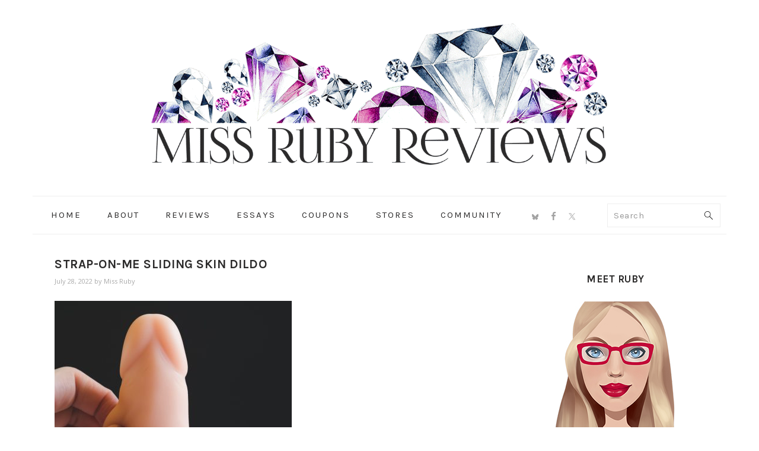

--- FILE ---
content_type: text/html; charset=UTF-8
request_url: https://missrubyreviews.com/review-strap-on-me-sliding-skin-dildo/strap-on-me-sliding-skin-dildo-review-by-miss-ruby-reviews-25/
body_size: 14404
content:
<!DOCTYPE html>
<html lang="en-US">
<head ><style>img.lazy{min-height:1px}</style><link href="https://missrubyreviews.com/wp-content/plugins/w3-total-cache/pub/js/lazyload.min.js" as="script">
<meta charset="UTF-8" />
<meta name="viewport" content="width=device-width, initial-scale=1" />
<meta name='robots' content='index, follow, max-image-preview:large, max-snippet:-1, max-video-preview:-1' />

	<!-- This site is optimized with the Yoast SEO plugin v26.6 - https://yoast.com/wordpress/plugins/seo/ -->
	<title>Strap-On-Me Sliding Skin Dildo - Miss Ruby Reviews</title>
	<link rel="canonical" href="https://missrubyreviews.com/review-strap-on-me-sliding-skin-dildo/strap-on-me-sliding-skin-dildo-review-by-miss-ruby-reviews-25/" />
	<meta property="og:locale" content="en_US" />
	<meta property="og:type" content="article" />
	<meta property="og:title" content="Strap-On-Me Sliding Skin Dildo - Miss Ruby Reviews" />
	<meta property="og:description" content="Strap-On-Me Sliding Skin Dildo" />
	<meta property="og:url" content="https://missrubyreviews.com/review-strap-on-me-sliding-skin-dildo/strap-on-me-sliding-skin-dildo-review-by-miss-ruby-reviews-25/" />
	<meta property="og:site_name" content="Miss Ruby Reviews" />
	<meta property="article:publisher" content="https://www.facebook.com/profile.php?id=100065601878665" />
	<meta property="article:modified_time" content="2022-07-28T18:16:09+00:00" />
	<meta property="og:image" content="https://missrubyreviews.com/review-strap-on-me-sliding-skin-dildo/strap-on-me-sliding-skin-dildo-review-by-miss-ruby-reviews-25" />
	<meta property="og:image:width" content="750" />
	<meta property="og:image:height" content="563" />
	<meta property="og:image:type" content="image/jpeg" />
	<meta name="twitter:card" content="summary_large_image" />
	<meta name="twitter:site" content="@missrubyreviews" />
	<script type="application/ld+json" class="yoast-schema-graph">{"@context":"https://schema.org","@graph":[{"@type":"WebPage","@id":"https://missrubyreviews.com/review-strap-on-me-sliding-skin-dildo/strap-on-me-sliding-skin-dildo-review-by-miss-ruby-reviews-25/","url":"https://missrubyreviews.com/review-strap-on-me-sliding-skin-dildo/strap-on-me-sliding-skin-dildo-review-by-miss-ruby-reviews-25/","name":"Strap-On-Me Sliding Skin Dildo - Miss Ruby Reviews","isPartOf":{"@id":"https://missrubyreviews.com/#website"},"primaryImageOfPage":{"@id":"https://missrubyreviews.com/review-strap-on-me-sliding-skin-dildo/strap-on-me-sliding-skin-dildo-review-by-miss-ruby-reviews-25/#primaryimage"},"image":{"@id":"https://missrubyreviews.com/review-strap-on-me-sliding-skin-dildo/strap-on-me-sliding-skin-dildo-review-by-miss-ruby-reviews-25/#primaryimage"},"thumbnailUrl":"https://missrubyreviews.com/wp-content/uploads/2022/07/Strap-On-Me-Sliding-Skin-Dildo-review-by-Miss-Ruby-Reviews-25.jpg","datePublished":"2022-07-28T18:14:23+00:00","dateModified":"2022-07-28T18:16:09+00:00","breadcrumb":{"@id":"https://missrubyreviews.com/review-strap-on-me-sliding-skin-dildo/strap-on-me-sliding-skin-dildo-review-by-miss-ruby-reviews-25/#breadcrumb"},"inLanguage":"en-US","potentialAction":[{"@type":"ReadAction","target":["https://missrubyreviews.com/review-strap-on-me-sliding-skin-dildo/strap-on-me-sliding-skin-dildo-review-by-miss-ruby-reviews-25/"]}]},{"@type":"ImageObject","inLanguage":"en-US","@id":"https://missrubyreviews.com/review-strap-on-me-sliding-skin-dildo/strap-on-me-sliding-skin-dildo-review-by-miss-ruby-reviews-25/#primaryimage","url":"https://missrubyreviews.com/wp-content/uploads/2022/07/Strap-On-Me-Sliding-Skin-Dildo-review-by-Miss-Ruby-Reviews-25.jpg","contentUrl":"https://missrubyreviews.com/wp-content/uploads/2022/07/Strap-On-Me-Sliding-Skin-Dildo-review-by-Miss-Ruby-Reviews-25.jpg","width":750,"height":563,"caption":"Strap-On-Me Sliding Skin Dildo"},{"@type":"BreadcrumbList","@id":"https://missrubyreviews.com/review-strap-on-me-sliding-skin-dildo/strap-on-me-sliding-skin-dildo-review-by-miss-ruby-reviews-25/#breadcrumb","itemListElement":[{"@type":"ListItem","position":1,"name":"Home","item":"https://missrubyreviews.com/"},{"@type":"ListItem","position":2,"name":"Review: Strap-On-Me Sliding Skin Dildo","item":"https://missrubyreviews.com/review-strap-on-me-sliding-skin-dildo/"},{"@type":"ListItem","position":3,"name":"Strap-On-Me Sliding Skin Dildo"}]},{"@type":"WebSite","@id":"https://missrubyreviews.com/#website","url":"https://missrubyreviews.com/","name":"Miss Ruby Reviews","description":"Finding Gems","publisher":{"@id":"https://missrubyreviews.com/#/schema/person/f159b9f696d21f78d7b048a168c35c24"},"potentialAction":[{"@type":"SearchAction","target":{"@type":"EntryPoint","urlTemplate":"https://missrubyreviews.com/?s={search_term_string}"},"query-input":{"@type":"PropertyValueSpecification","valueRequired":true,"valueName":"search_term_string"}}],"inLanguage":"en-US"},{"@type":["Person","Organization"],"@id":"https://missrubyreviews.com/#/schema/person/f159b9f696d21f78d7b048a168c35c24","name":"Miss Ruby","image":{"@type":"ImageObject","inLanguage":"en-US","@id":"https://missrubyreviews.com/#/schema/person/image/","url":"https://missrubyreviews.com/wp-content/uploads/2017/11/Miss-Ruby-Reviews-Avatar-250x250-Color-3.jpg","contentUrl":"https://missrubyreviews.com/wp-content/uploads/2017/11/Miss-Ruby-Reviews-Avatar-250x250-Color-3.jpg","width":250,"height":250,"caption":"Miss Ruby"},"logo":{"@id":"https://missrubyreviews.com/#/schema/person/image/"},"description":"Hi! I'm Miss Ruby. I'm a sex toy reviewer based in Canada. I offer honest sex-positive reviews so that you're better equipped to find a toy that suits your needs and your body. I started my blog after years of wanting to share my thoughts and feelings on my sex toy purchases. Feminist, nerdy, cat-crazy, and proud of it.","sameAs":["https://missrubyreviews.com","https://www.facebook.com/profile.php?id=100065601878665","https://x.com/missrubyreviews"]}]}</script>
	<!-- / Yoast SEO plugin. -->


<link rel='dns-prefetch' href='//secure.gravatar.com' />
<link rel='dns-prefetch' href='//stats.wp.com' />
<link rel='dns-prefetch' href='//fonts.googleapis.com' />
<link rel='dns-prefetch' href='//v0.wordpress.com' />
<link rel='dns-prefetch' href='//jetpack.wordpress.com' />
<link rel='dns-prefetch' href='//s0.wp.com' />
<link rel='dns-prefetch' href='//public-api.wordpress.com' />
<link rel='dns-prefetch' href='//0.gravatar.com' />
<link rel='dns-prefetch' href='//1.gravatar.com' />
<link rel='dns-prefetch' href='//2.gravatar.com' />
<link rel='dns-prefetch' href='//widgets.wp.com' />
<link rel="alternate" type="application/rss+xml" title="Miss Ruby Reviews &raquo; Feed" href="https://missrubyreviews.com/feed/" />
<link rel="alternate" type="application/rss+xml" title="Miss Ruby Reviews &raquo; Comments Feed" href="https://missrubyreviews.com/comments/feed/" />
<link rel="alternate" type="application/rss+xml" title="Miss Ruby Reviews &raquo; Strap-On-Me Sliding Skin Dildo Comments Feed" href="https://missrubyreviews.com/review-strap-on-me-sliding-skin-dildo/strap-on-me-sliding-skin-dildo-review-by-miss-ruby-reviews-25/feed/" />
<link rel="alternate" title="oEmbed (JSON)" type="application/json+oembed" href="https://missrubyreviews.com/wp-json/oembed/1.0/embed?url=https%3A%2F%2Fmissrubyreviews.com%2Freview-strap-on-me-sliding-skin-dildo%2Fstrap-on-me-sliding-skin-dildo-review-by-miss-ruby-reviews-25%2F" />
<link rel="alternate" title="oEmbed (XML)" type="text/xml+oembed" href="https://missrubyreviews.com/wp-json/oembed/1.0/embed?url=https%3A%2F%2Fmissrubyreviews.com%2Freview-strap-on-me-sliding-skin-dildo%2Fstrap-on-me-sliding-skin-dildo-review-by-miss-ruby-reviews-25%2F&#038;format=xml" />
		<!-- This site uses the Google Analytics by MonsterInsights plugin v9.11.1 - Using Analytics tracking - https://www.monsterinsights.com/ -->
		<!-- Note: MonsterInsights is not currently configured on this site. The site owner needs to authenticate with Google Analytics in the MonsterInsights settings panel. -->
					<!-- No tracking code set -->
				<!-- / Google Analytics by MonsterInsights -->
		<style id='wp-img-auto-sizes-contain-inline-css' type='text/css'>
img:is([sizes=auto i],[sizes^="auto," i]){contain-intrinsic-size:3000px 1500px}
/*# sourceURL=wp-img-auto-sizes-contain-inline-css */
</style>
<link rel='stylesheet' id='ruby-theme-css' href='https://missrubyreviews.com/wp-content/themes/foodie-pro-ruby/style.css?ver=3.1.0' type='text/css' media='all' />
<style id='wp-emoji-styles-inline-css' type='text/css'>

	img.wp-smiley, img.emoji {
		display: inline !important;
		border: none !important;
		box-shadow: none !important;
		height: 1em !important;
		width: 1em !important;
		margin: 0 0.07em !important;
		vertical-align: -0.1em !important;
		background: none !important;
		padding: 0 !important;
	}
/*# sourceURL=wp-emoji-styles-inline-css */
</style>
<style id='wp-block-library-inline-css' type='text/css'>
:root{--wp-block-synced-color:#7a00df;--wp-block-synced-color--rgb:122,0,223;--wp-bound-block-color:var(--wp-block-synced-color);--wp-editor-canvas-background:#ddd;--wp-admin-theme-color:#007cba;--wp-admin-theme-color--rgb:0,124,186;--wp-admin-theme-color-darker-10:#006ba1;--wp-admin-theme-color-darker-10--rgb:0,107,160.5;--wp-admin-theme-color-darker-20:#005a87;--wp-admin-theme-color-darker-20--rgb:0,90,135;--wp-admin-border-width-focus:2px}@media (min-resolution:192dpi){:root{--wp-admin-border-width-focus:1.5px}}.wp-element-button{cursor:pointer}:root .has-very-light-gray-background-color{background-color:#eee}:root .has-very-dark-gray-background-color{background-color:#313131}:root .has-very-light-gray-color{color:#eee}:root .has-very-dark-gray-color{color:#313131}:root .has-vivid-green-cyan-to-vivid-cyan-blue-gradient-background{background:linear-gradient(135deg,#00d084,#0693e3)}:root .has-purple-crush-gradient-background{background:linear-gradient(135deg,#34e2e4,#4721fb 50%,#ab1dfe)}:root .has-hazy-dawn-gradient-background{background:linear-gradient(135deg,#faaca8,#dad0ec)}:root .has-subdued-olive-gradient-background{background:linear-gradient(135deg,#fafae1,#67a671)}:root .has-atomic-cream-gradient-background{background:linear-gradient(135deg,#fdd79a,#004a59)}:root .has-nightshade-gradient-background{background:linear-gradient(135deg,#330968,#31cdcf)}:root .has-midnight-gradient-background{background:linear-gradient(135deg,#020381,#2874fc)}:root{--wp--preset--font-size--normal:16px;--wp--preset--font-size--huge:42px}.has-regular-font-size{font-size:1em}.has-larger-font-size{font-size:2.625em}.has-normal-font-size{font-size:var(--wp--preset--font-size--normal)}.has-huge-font-size{font-size:var(--wp--preset--font-size--huge)}.has-text-align-center{text-align:center}.has-text-align-left{text-align:left}.has-text-align-right{text-align:right}.has-fit-text{white-space:nowrap!important}#end-resizable-editor-section{display:none}.aligncenter{clear:both}.items-justified-left{justify-content:flex-start}.items-justified-center{justify-content:center}.items-justified-right{justify-content:flex-end}.items-justified-space-between{justify-content:space-between}.screen-reader-text{border:0;clip-path:inset(50%);height:1px;margin:-1px;overflow:hidden;padding:0;position:absolute;width:1px;word-wrap:normal!important}.screen-reader-text:focus{background-color:#ddd;clip-path:none;color:#444;display:block;font-size:1em;height:auto;left:5px;line-height:normal;padding:15px 23px 14px;text-decoration:none;top:5px;width:auto;z-index:100000}html :where(.has-border-color){border-style:solid}html :where([style*=border-top-color]){border-top-style:solid}html :where([style*=border-right-color]){border-right-style:solid}html :where([style*=border-bottom-color]){border-bottom-style:solid}html :where([style*=border-left-color]){border-left-style:solid}html :where([style*=border-width]){border-style:solid}html :where([style*=border-top-width]){border-top-style:solid}html :where([style*=border-right-width]){border-right-style:solid}html :where([style*=border-bottom-width]){border-bottom-style:solid}html :where([style*=border-left-width]){border-left-style:solid}html :where(img[class*=wp-image-]){height:auto;max-width:100%}:where(figure){margin:0 0 1em}html :where(.is-position-sticky){--wp-admin--admin-bar--position-offset:var(--wp-admin--admin-bar--height,0px)}@media screen and (max-width:600px){html :where(.is-position-sticky){--wp-admin--admin-bar--position-offset:0px}}

/*# sourceURL=wp-block-library-inline-css */
</style><style id='global-styles-inline-css' type='text/css'>
:root{--wp--preset--aspect-ratio--square: 1;--wp--preset--aspect-ratio--4-3: 4/3;--wp--preset--aspect-ratio--3-4: 3/4;--wp--preset--aspect-ratio--3-2: 3/2;--wp--preset--aspect-ratio--2-3: 2/3;--wp--preset--aspect-ratio--16-9: 16/9;--wp--preset--aspect-ratio--9-16: 9/16;--wp--preset--color--black: #000000;--wp--preset--color--cyan-bluish-gray: #abb8c3;--wp--preset--color--white: #ffffff;--wp--preset--color--pale-pink: #f78da7;--wp--preset--color--vivid-red: #cf2e2e;--wp--preset--color--luminous-vivid-orange: #ff6900;--wp--preset--color--luminous-vivid-amber: #fcb900;--wp--preset--color--light-green-cyan: #7bdcb5;--wp--preset--color--vivid-green-cyan: #00d084;--wp--preset--color--pale-cyan-blue: #8ed1fc;--wp--preset--color--vivid-cyan-blue: #0693e3;--wp--preset--color--vivid-purple: #9b51e0;--wp--preset--gradient--vivid-cyan-blue-to-vivid-purple: linear-gradient(135deg,rgb(6,147,227) 0%,rgb(155,81,224) 100%);--wp--preset--gradient--light-green-cyan-to-vivid-green-cyan: linear-gradient(135deg,rgb(122,220,180) 0%,rgb(0,208,130) 100%);--wp--preset--gradient--luminous-vivid-amber-to-luminous-vivid-orange: linear-gradient(135deg,rgb(252,185,0) 0%,rgb(255,105,0) 100%);--wp--preset--gradient--luminous-vivid-orange-to-vivid-red: linear-gradient(135deg,rgb(255,105,0) 0%,rgb(207,46,46) 100%);--wp--preset--gradient--very-light-gray-to-cyan-bluish-gray: linear-gradient(135deg,rgb(238,238,238) 0%,rgb(169,184,195) 100%);--wp--preset--gradient--cool-to-warm-spectrum: linear-gradient(135deg,rgb(74,234,220) 0%,rgb(151,120,209) 20%,rgb(207,42,186) 40%,rgb(238,44,130) 60%,rgb(251,105,98) 80%,rgb(254,248,76) 100%);--wp--preset--gradient--blush-light-purple: linear-gradient(135deg,rgb(255,206,236) 0%,rgb(152,150,240) 100%);--wp--preset--gradient--blush-bordeaux: linear-gradient(135deg,rgb(254,205,165) 0%,rgb(254,45,45) 50%,rgb(107,0,62) 100%);--wp--preset--gradient--luminous-dusk: linear-gradient(135deg,rgb(255,203,112) 0%,rgb(199,81,192) 50%,rgb(65,88,208) 100%);--wp--preset--gradient--pale-ocean: linear-gradient(135deg,rgb(255,245,203) 0%,rgb(182,227,212) 50%,rgb(51,167,181) 100%);--wp--preset--gradient--electric-grass: linear-gradient(135deg,rgb(202,248,128) 0%,rgb(113,206,126) 100%);--wp--preset--gradient--midnight: linear-gradient(135deg,rgb(2,3,129) 0%,rgb(40,116,252) 100%);--wp--preset--font-size--small: 13px;--wp--preset--font-size--medium: 20px;--wp--preset--font-size--large: 36px;--wp--preset--font-size--x-large: 42px;--wp--preset--spacing--20: 0.44rem;--wp--preset--spacing--30: 0.67rem;--wp--preset--spacing--40: 1rem;--wp--preset--spacing--50: 1.5rem;--wp--preset--spacing--60: 2.25rem;--wp--preset--spacing--70: 3.38rem;--wp--preset--spacing--80: 5.06rem;--wp--preset--shadow--natural: 6px 6px 9px rgba(0, 0, 0, 0.2);--wp--preset--shadow--deep: 12px 12px 50px rgba(0, 0, 0, 0.4);--wp--preset--shadow--sharp: 6px 6px 0px rgba(0, 0, 0, 0.2);--wp--preset--shadow--outlined: 6px 6px 0px -3px rgb(255, 255, 255), 6px 6px rgb(0, 0, 0);--wp--preset--shadow--crisp: 6px 6px 0px rgb(0, 0, 0);}:where(.is-layout-flex){gap: 0.5em;}:where(.is-layout-grid){gap: 0.5em;}body .is-layout-flex{display: flex;}.is-layout-flex{flex-wrap: wrap;align-items: center;}.is-layout-flex > :is(*, div){margin: 0;}body .is-layout-grid{display: grid;}.is-layout-grid > :is(*, div){margin: 0;}:where(.wp-block-columns.is-layout-flex){gap: 2em;}:where(.wp-block-columns.is-layout-grid){gap: 2em;}:where(.wp-block-post-template.is-layout-flex){gap: 1.25em;}:where(.wp-block-post-template.is-layout-grid){gap: 1.25em;}.has-black-color{color: var(--wp--preset--color--black) !important;}.has-cyan-bluish-gray-color{color: var(--wp--preset--color--cyan-bluish-gray) !important;}.has-white-color{color: var(--wp--preset--color--white) !important;}.has-pale-pink-color{color: var(--wp--preset--color--pale-pink) !important;}.has-vivid-red-color{color: var(--wp--preset--color--vivid-red) !important;}.has-luminous-vivid-orange-color{color: var(--wp--preset--color--luminous-vivid-orange) !important;}.has-luminous-vivid-amber-color{color: var(--wp--preset--color--luminous-vivid-amber) !important;}.has-light-green-cyan-color{color: var(--wp--preset--color--light-green-cyan) !important;}.has-vivid-green-cyan-color{color: var(--wp--preset--color--vivid-green-cyan) !important;}.has-pale-cyan-blue-color{color: var(--wp--preset--color--pale-cyan-blue) !important;}.has-vivid-cyan-blue-color{color: var(--wp--preset--color--vivid-cyan-blue) !important;}.has-vivid-purple-color{color: var(--wp--preset--color--vivid-purple) !important;}.has-black-background-color{background-color: var(--wp--preset--color--black) !important;}.has-cyan-bluish-gray-background-color{background-color: var(--wp--preset--color--cyan-bluish-gray) !important;}.has-white-background-color{background-color: var(--wp--preset--color--white) !important;}.has-pale-pink-background-color{background-color: var(--wp--preset--color--pale-pink) !important;}.has-vivid-red-background-color{background-color: var(--wp--preset--color--vivid-red) !important;}.has-luminous-vivid-orange-background-color{background-color: var(--wp--preset--color--luminous-vivid-orange) !important;}.has-luminous-vivid-amber-background-color{background-color: var(--wp--preset--color--luminous-vivid-amber) !important;}.has-light-green-cyan-background-color{background-color: var(--wp--preset--color--light-green-cyan) !important;}.has-vivid-green-cyan-background-color{background-color: var(--wp--preset--color--vivid-green-cyan) !important;}.has-pale-cyan-blue-background-color{background-color: var(--wp--preset--color--pale-cyan-blue) !important;}.has-vivid-cyan-blue-background-color{background-color: var(--wp--preset--color--vivid-cyan-blue) !important;}.has-vivid-purple-background-color{background-color: var(--wp--preset--color--vivid-purple) !important;}.has-black-border-color{border-color: var(--wp--preset--color--black) !important;}.has-cyan-bluish-gray-border-color{border-color: var(--wp--preset--color--cyan-bluish-gray) !important;}.has-white-border-color{border-color: var(--wp--preset--color--white) !important;}.has-pale-pink-border-color{border-color: var(--wp--preset--color--pale-pink) !important;}.has-vivid-red-border-color{border-color: var(--wp--preset--color--vivid-red) !important;}.has-luminous-vivid-orange-border-color{border-color: var(--wp--preset--color--luminous-vivid-orange) !important;}.has-luminous-vivid-amber-border-color{border-color: var(--wp--preset--color--luminous-vivid-amber) !important;}.has-light-green-cyan-border-color{border-color: var(--wp--preset--color--light-green-cyan) !important;}.has-vivid-green-cyan-border-color{border-color: var(--wp--preset--color--vivid-green-cyan) !important;}.has-pale-cyan-blue-border-color{border-color: var(--wp--preset--color--pale-cyan-blue) !important;}.has-vivid-cyan-blue-border-color{border-color: var(--wp--preset--color--vivid-cyan-blue) !important;}.has-vivid-purple-border-color{border-color: var(--wp--preset--color--vivid-purple) !important;}.has-vivid-cyan-blue-to-vivid-purple-gradient-background{background: var(--wp--preset--gradient--vivid-cyan-blue-to-vivid-purple) !important;}.has-light-green-cyan-to-vivid-green-cyan-gradient-background{background: var(--wp--preset--gradient--light-green-cyan-to-vivid-green-cyan) !important;}.has-luminous-vivid-amber-to-luminous-vivid-orange-gradient-background{background: var(--wp--preset--gradient--luminous-vivid-amber-to-luminous-vivid-orange) !important;}.has-luminous-vivid-orange-to-vivid-red-gradient-background{background: var(--wp--preset--gradient--luminous-vivid-orange-to-vivid-red) !important;}.has-very-light-gray-to-cyan-bluish-gray-gradient-background{background: var(--wp--preset--gradient--very-light-gray-to-cyan-bluish-gray) !important;}.has-cool-to-warm-spectrum-gradient-background{background: var(--wp--preset--gradient--cool-to-warm-spectrum) !important;}.has-blush-light-purple-gradient-background{background: var(--wp--preset--gradient--blush-light-purple) !important;}.has-blush-bordeaux-gradient-background{background: var(--wp--preset--gradient--blush-bordeaux) !important;}.has-luminous-dusk-gradient-background{background: var(--wp--preset--gradient--luminous-dusk) !important;}.has-pale-ocean-gradient-background{background: var(--wp--preset--gradient--pale-ocean) !important;}.has-electric-grass-gradient-background{background: var(--wp--preset--gradient--electric-grass) !important;}.has-midnight-gradient-background{background: var(--wp--preset--gradient--midnight) !important;}.has-small-font-size{font-size: var(--wp--preset--font-size--small) !important;}.has-medium-font-size{font-size: var(--wp--preset--font-size--medium) !important;}.has-large-font-size{font-size: var(--wp--preset--font-size--large) !important;}.has-x-large-font-size{font-size: var(--wp--preset--font-size--x-large) !important;}
/*# sourceURL=global-styles-inline-css */
</style>

<style id='classic-theme-styles-inline-css' type='text/css'>
/*! This file is auto-generated */
.wp-block-button__link{color:#fff;background-color:#32373c;border-radius:9999px;box-shadow:none;text-decoration:none;padding:calc(.667em + 2px) calc(1.333em + 2px);font-size:1.125em}.wp-block-file__button{background:#32373c;color:#fff;text-decoration:none}
/*# sourceURL=/wp-includes/css/classic-themes.min.css */
</style>
<link rel='stylesheet' id='taqyeem-fontawesome-css' href='https://missrubyreviews.com/wp-content/plugins/taqyeem-buttons/assets/fontawesome.css?ver=6.9' type='text/css' media='all' />
<link rel='stylesheet' id='taqyeem-buttons-style-css' href='https://missrubyreviews.com/wp-content/plugins/taqyeem-buttons/assets/style.css?ver=6.9' type='text/css' media='all' />
<link rel='stylesheet' id='taqyeem-style-css' href='https://missrubyreviews.com/wp-content/plugins/taqyeem/style.css?ver=6.9' type='text/css' media='all' />
<link rel='stylesheet' id='Karla-css' href='https://fonts.googleapis.com/css?family=Karla%3A400%2C400italic%2C700%2C700italic&#038;subset=latin&#038;ver=6.9' type='text/css' media='all' />
<link rel='stylesheet' id='Open+Sans-css' href='https://fonts.googleapis.com/css?family=Open+Sans%3A300%2C300italic%2C400%2C400italic%2C600%2C600italic%2C700%2C700italic%2C800%2C800italic&#038;subset=latin&#038;ver=6.9' type='text/css' media='all' />
<link rel='stylesheet' id='prettyphotocss-css' href='https://missrubyreviews.com/wp-content/plugins/webrotate-360-product-viewer/prettyphoto/css/prettyphoto.css?ver=3.1.5' type='text/css' media='all' />
<link rel='stylesheet' id='wr360style-css' href='https://missrubyreviews.com/wp-content/plugins/webrotate-360-product-viewer/imagerotator/html/css/basic.css?ver=3.1.5' type='text/css' media='all' />
<link rel='stylesheet' id='google-fonts-css' href='//fonts.googleapis.com/css?family=Muli%3Aregular%2Citalic%2C300%2C300italic%7CKarla%3Aregular%2Citalic%2C700%2C700italic%26subset%3Dlatin%2C&#038;ver=3.1.0' type='text/css' media='all' />
<link rel='stylesheet' id='jetpack_likes-css' href='https://missrubyreviews.com/wp-content/plugins/jetpack/modules/likes/style.css?ver=15.4' type='text/css' media='all' />
<link rel='stylesheet' id='simple-social-icons-font-css' href='https://missrubyreviews.com/wp-content/plugins/simple-social-icons/css/style.css?ver=4.0.0' type='text/css' media='all' />
<script type="text/javascript" src="https://missrubyreviews.com/wp-includes/js/jquery/jquery.min.js?ver=3.7.1" id="jquery-core-js"></script>
<script type="text/javascript" src="https://missrubyreviews.com/wp-includes/js/jquery/jquery-migrate.min.js?ver=3.4.1" id="jquery-migrate-js"></script>
<script type="text/javascript" src="https://missrubyreviews.com/wp-content/plugins/taqyeem/js/tie.js?ver=6.9" id="taqyeem-main-js"></script>
<script type="text/javascript" src="https://missrubyreviews.com/wp-content/plugins/webrotate-360-product-viewer/prettyphoto/js/jquery.prettyPhoto.js?ver=3.1.5" id="prettyphotojs-js"></script>
<script type="text/javascript" src="https://missrubyreviews.com/wp-content/plugins/webrotate-360-product-viewer/public/webrotate360.js?ver=3.1.5" id="wr360wpscript-js"></script>
<script type="text/javascript" src="https://missrubyreviews.com/wp-content/plugins/webrotate-360-product-viewer/imagerotator/html/js/imagerotator.js?ver=3.1.5" id="wr360script-js"></script>
<link rel="https://api.w.org/" href="https://missrubyreviews.com/wp-json/" /><link rel="alternate" title="JSON" type="application/json" href="https://missrubyreviews.com/wp-json/wp/v2/media/20296" /><link rel="EditURI" type="application/rsd+xml" title="RSD" href="https://missrubyreviews.com/xmlrpc.php?rsd" />
<meta name="generator" content="WordPress 6.9" />
<link rel='shortlink' href='https://wp.me/a5yTqz-5hm' />
<script type='text/javascript'>
/* <![CDATA[ */
var taqyeem = {"ajaxurl":"https://missrubyreviews.com/wp-admin/admin-ajax.php" , "your_rating":"Your Rating:"};
/* ]]> */
</script>

<style type="text/css" media="screen">
#review-box h2.review-box-header , .user-rate-wrap  {background-color:#8da7e6 ;}
.review-stars .review-item , .review-percentage .review-item span, .review-summary  {background-color:#8da7e6 ;}
.review-percentage .review-item span span,.review-final-score {background-color:#b5c3e6 ;}
.review-summary a {
	color: #;	}

#review-box h2.review-box-header{
	font-family: 'Karla';
}


#review-box .review-item h5,	#review-box.review-percentage .review-item h5{
	font-family: 'Karla';
	color :#ffffff;
	font-size : 15px;
}


#review-box .review-short-summary, #review-box .review-short-summary p{
	font-family: 'Open Sans';
	color :#ffffff;
	font-size : 13px;
}


#review-box .review-final-score h3{
	font-family: 'Karla';
}

.review-short-summary {
 line-height: 1.1;
}

.review-final-score {
    height: 110px;
    position: absolute;
    right: 0;
    bottom: 0;
    text-align: center;   
    padding: 10px 10px;    
    border-width: 2px 0 0 2px;
    top: auto
}
</style>
	<style>img#wpstats{display:none}</style>
		<link rel="pingback" href="https://missrubyreviews.com/xmlrpc.php" />
<meta name='ir-site-verification-token' value='-396937266' />

<!-- Google tag (gtag.js) -->
<script async src="https://www.googletagmanager.com/gtag/js?id=G-R8NGYWHSQJ"></script>
<script>
  window.dataLayer = window.dataLayer || [];
  function gtag(){dataLayer.push(arguments);}
  gtag('js', new Date());

  gtag('config', 'G-R8NGYWHSQJ');
</script>
<style type="text/css">.notreal { background: url(https://missrubyreviews.com/wp-content/uploads/2017/11/cropped-MissRubyReviewsRectangularBanner85kb.png) no-repeat !important; }</style>
<link rel="icon" href="https://missrubyreviews.com/wp-content/uploads/2017/11/cropped-MissRubyReviewsFavicon-32x32.png" sizes="32x32" />
<link rel="icon" href="https://missrubyreviews.com/wp-content/uploads/2017/11/cropped-MissRubyReviewsFavicon-192x192.png" sizes="192x192" />
<link rel="apple-touch-icon" href="https://missrubyreviews.com/wp-content/uploads/2017/11/cropped-MissRubyReviewsFavicon-180x180.png" />
<meta name="msapplication-TileImage" content="https://missrubyreviews.com/wp-content/uploads/2017/11/cropped-MissRubyReviewsFavicon-270x270.png" />
</head>
<body class="attachment wp-singular attachment-template-default single single-attachment postid-20296 attachmentid-20296 attachment-jpeg wp-theme-genesis wp-child-theme-foodie-pro-ruby custom-header header-image header-full-width content-sidebar genesis-breadcrumbs-hidden genesis-footer-widgets-hidden foodie-pro"><div class="site-container"><ul class="genesis-skip-link"><li><a href="#genesis-nav-primary" class="screen-reader-shortcut"> Skip to primary navigation</a></li><li><a href="#genesis-content" class="screen-reader-shortcut"> Skip to main content</a></li><li><a href="#genesis-sidebar-primary" class="screen-reader-shortcut"> Skip to primary sidebar</a></li></ul><header class="site-header"><div class="wrap"><div class="title-area"><p class="site-title"><a href="https://missrubyreviews.com/">Miss Ruby Reviews</a></p><p class="site-description">Finding Gems</p></div></div></header><nav class="nav-primary" aria-label="Main" id="genesis-nav-primary"><div class="wrap"><ul id="menu-main" class="menu genesis-nav-menu menu-primary"><li id="menu-item-172" class="menu-item menu-item-type-custom menu-item-object-custom menu-item-home menu-item-172"><a href="https://missrubyreviews.com"><span >Home</span></a></li>
<li id="menu-item-1134" class="menu-item menu-item-type-custom menu-item-object-custom menu-item-has-children menu-item-1134"><a href="https://missrubyreviews.com/about-me/"><span >About</span></a>
<ul class="sub-menu">
	<li id="menu-item-59" class="menu-item menu-item-type-post_type menu-item-object-page menu-item-59"><a href="https://missrubyreviews.com/about-me/"><span >About Me</span></a></li>
	<li id="menu-item-427" class="menu-item menu-item-type-post_type menu-item-object-page menu-item-427"><a href="https://missrubyreviews.com/blogger-disclosure-contact/"><span >Disclosure/Policy</span></a></li>
	<li id="menu-item-1157" class="menu-item menu-item-type-post_type menu-item-object-page menu-item-1157"><a href="https://missrubyreviews.com/about-me/work/"><span >Work With Me</span></a></li>
</ul>
</li>
<li id="menu-item-60" class="menu-item menu-item-type-taxonomy menu-item-object-category menu-item-has-children menu-item-60"><a href="https://missrubyreviews.com/category/reviews/"><span >Reviews</span></a>
<ul class="sub-menu">
	<li id="menu-item-330" class="menu-item menu-item-type-taxonomy menu-item-object-category menu-item-has-children menu-item-330"><a href="https://missrubyreviews.com/category/reviews/type/"><span >By Type</span></a>
	<ul class="sub-menu">
		<li id="menu-item-58" class="menu-item menu-item-type-taxonomy menu-item-object-category menu-item-has-children menu-item-58"><a href="https://missrubyreviews.com/category/reviews/type/vibrator/"><span >Vibrators</span></a>
		<ul class="sub-menu">
			<li id="menu-item-12108" class="menu-item menu-item-type-taxonomy menu-item-object-category menu-item-12108"><a href="https://missrubyreviews.com/category/reviews/type/vibrator/external/"><span >External Vibrators</span></a></li>
			<li id="menu-item-12107" class="menu-item menu-item-type-taxonomy menu-item-object-category menu-item-12107"><a href="https://missrubyreviews.com/category/reviews/type/vibrator/internal/"><span >Internal Vibrators</span></a></li>
			<li id="menu-item-3970" class="menu-item menu-item-type-taxonomy menu-item-object-category menu-item-3970"><a href="https://missrubyreviews.com/category/reviews/type/vibrator/dual-vibes/"><span >Rabbits</span></a></li>
		</ul>
</li>
		<li id="menu-item-304" class="menu-item menu-item-type-taxonomy menu-item-object-category menu-item-304"><a href="https://missrubyreviews.com/category/reviews/type/dildos/"><span >Dildos</span></a></li>
		<li id="menu-item-10534" class="menu-item menu-item-type-taxonomy menu-item-object-category menu-item-10534"><a href="https://missrubyreviews.com/category/reviews/type/pressure-wave/"><span >Pressure Wave / Sucking</span></a></li>
		<li id="menu-item-10943" class="menu-item menu-item-type-taxonomy menu-item-object-category menu-item-10943"><a href="https://missrubyreviews.com/category/reviews/type/self-thrusting/"><span >Self-Thrusting</span></a></li>
		<li id="menu-item-3728" class="menu-item menu-item-type-taxonomy menu-item-object-category menu-item-3728"><a href="https://missrubyreviews.com/category/reviews/type/for-penises/"><span >For Penises</span></a></li>
		<li id="menu-item-305" class="menu-item menu-item-type-taxonomy menu-item-object-category menu-item-305"><a href="https://missrubyreviews.com/category/reviews/type/wearable-toy-reviews/"><span >Partner</span></a></li>
		<li id="menu-item-1972" class="menu-item menu-item-type-taxonomy menu-item-object-category menu-item-1972"><a href="https://missrubyreviews.com/category/reviews/type/kegel-exercisers/"><span >Kegels</span></a></li>
		<li id="menu-item-824" class="menu-item menu-item-type-taxonomy menu-item-object-category menu-item-824"><a href="https://missrubyreviews.com/category/reviews/type/fantasy/"><span >Fantasy</span></a></li>
		<li id="menu-item-499" class="menu-item menu-item-type-taxonomy menu-item-object-category menu-item-499"><a href="https://missrubyreviews.com/category/reviews/type/cock-rings/"><span >C-Rings</span></a></li>
		<li id="menu-item-16485" class="menu-item menu-item-type-taxonomy menu-item-object-category menu-item-16485"><a href="https://missrubyreviews.com/category/reviews/type/lubricant/"><span >Lubricant</span></a></li>
		<li id="menu-item-19354" class="menu-item menu-item-type-taxonomy menu-item-object-category menu-item-19354"><a href="https://missrubyreviews.com/category/reviews/type/lingerie/"><span >Lingerie</span></a></li>
		<li id="menu-item-2729" class="menu-item menu-item-type-taxonomy menu-item-object-category menu-item-2729"><a href="https://missrubyreviews.com/category/reviews/type/other-types/"><span >Other Types</span></a></li>
	</ul>
</li>
	<li id="menu-item-2757" class="menu-item menu-item-type-post_type menu-item-object-page menu-item-has-children menu-item-2757"><a href="https://missrubyreviews.com/all-brands/"><span >By Brands</span></a>
	<ul class="sub-menu">
		<li id="menu-item-2756" class="menu-item menu-item-type-post_type menu-item-object-page menu-item-2756"><a href="https://missrubyreviews.com/all-brands/"><span >All Brands (50+)</span></a></li>
	</ul>
</li>
	<li id="menu-item-1521" class="menu-item menu-item-type-taxonomy menu-item-object-category menu-item-has-children menu-item-1521"><a href="https://missrubyreviews.com/category/reviews/by-material/"><span >By Material</span></a>
	<ul class="sub-menu">
		<li id="menu-item-1524" class="menu-item menu-item-type-taxonomy menu-item-object-category menu-item-1524"><a href="https://missrubyreviews.com/category/reviews/by-material/silicone/"><span >Silicone</span></a></li>
		<li id="menu-item-1746" class="menu-item menu-item-type-taxonomy menu-item-object-category menu-item-1746"><a href="https://missrubyreviews.com/category/reviews/by-material/glass/"><span >Glass</span></a></li>
		<li id="menu-item-1522" class="menu-item menu-item-type-taxonomy menu-item-object-category menu-item-1522"><a href="https://missrubyreviews.com/category/reviews/by-material/abs-plastic/"><span >ABS Plastic</span></a></li>
		<li id="menu-item-10085" class="menu-item menu-item-type-taxonomy menu-item-object-category menu-item-10085"><a href="https://missrubyreviews.com/category/reviews/by-material/gold/"><span >Gold</span></a></li>
		<li id="menu-item-1735" class="menu-item menu-item-type-taxonomy menu-item-object-category menu-item-1735"><a href="https://missrubyreviews.com/category/reviews/by-material/fabric/"><span >Fabric</span></a></li>
		<li id="menu-item-9409" class="menu-item menu-item-type-taxonomy menu-item-object-category menu-item-9409"><a href="https://missrubyreviews.com/category/reviews/by-material/stainless-steel/"><span >Stainless Steel</span></a></li>
		<li id="menu-item-12228" class="menu-item menu-item-type-taxonomy menu-item-object-category menu-item-12228"><a href="https://missrubyreviews.com/category/reviews/by-material/aluminum/"><span >Aluminum</span></a></li>
		<li id="menu-item-3503" class="menu-item menu-item-type-taxonomy menu-item-object-category menu-item-3503"><a href="https://missrubyreviews.com/category/reviews/by-material/wood/"><span >Wood</span></a></li>
		<li id="menu-item-18428" class="menu-item menu-item-type-taxonomy menu-item-object-category menu-item-18428"><a href="https://missrubyreviews.com/category/reviews/by-material/biolene/"><span >Biolene</span></a></li>
		<li id="menu-item-2242" class="menu-item menu-item-type-taxonomy menu-item-object-category menu-item-2242"><a href="https://missrubyreviews.com/category/reviews/by-material/stone/"><span >Stone</span></a></li>
	</ul>
</li>
	<li id="menu-item-3060" class="menu-item menu-item-type-taxonomy menu-item-object-category menu-item-has-children menu-item-3060"><a href="https://missrubyreviews.com/category/reviews/by-features/"><span >By Features</span></a>
	<ul class="sub-menu">
		<li id="menu-item-3160" class="menu-item menu-item-type-taxonomy menu-item-object-category menu-item-3160"><a href="https://missrubyreviews.com/category/reviews/by-features/anal-safe/"><span >Anal-safe</span></a></li>
		<li id="menu-item-3158" class="menu-item menu-item-type-taxonomy menu-item-object-category menu-item-3158"><a href="https://missrubyreviews.com/category/reviews/by-features/o-ring-compatible/"><span >O-ring compatible</span></a></li>
		<li id="menu-item-4540" class="menu-item menu-item-type-taxonomy menu-item-object-category menu-item-4540"><a href="https://missrubyreviews.com/category/reviews/by-features/dual-density/"><span >Dual Density</span></a></li>
		<li id="menu-item-3061" class="menu-item menu-item-type-taxonomy menu-item-object-category menu-item-3061"><a href="https://missrubyreviews.com/category/reviews/by-features/realistic/"><span >Realistic</span></a></li>
		<li id="menu-item-3062" class="menu-item menu-item-type-taxonomy menu-item-object-category menu-item-3062"><a href="https://missrubyreviews.com/category/reviews/by-features/rechargeable/"><span >Rechargeable</span></a></li>
		<li id="menu-item-3063" class="menu-item menu-item-type-taxonomy menu-item-object-category menu-item-3063"><a href="https://missrubyreviews.com/category/reviews/by-features/waterproof/"><span >Waterproof</span></a></li>
	</ul>
</li>
	<li id="menu-item-9226" class="menu-item menu-item-type-post_type menu-item-object-post menu-item-9226"><a href="https://missrubyreviews.com/miss-rubys-list-of-the-best-sex-toys-available/"><span >The BEST</span></a></li>
</ul>
</li>
<li id="menu-item-1121" class="menu-item menu-item-type-taxonomy menu-item-object-category menu-item-1121"><a href="https://missrubyreviews.com/category/other/articles/"><span >Essays</span></a></li>
<li id="menu-item-12908" class="menu-item menu-item-type-post_type menu-item-object-page menu-item-12908"><a href="https://missrubyreviews.com/coupons/"><span >Coupons</span></a></li>
<li id="menu-item-9010" class="menu-item menu-item-type-post_type menu-item-object-page menu-item-9010"><a href="https://missrubyreviews.com/stores/"><span >Stores</span></a></li>
<li id="menu-item-996" class="menu-item menu-item-type-taxonomy menu-item-object-category menu-item-has-children menu-item-996"><a href="https://missrubyreviews.com/category/other/"><span >Community</span></a>
<ul class="sub-menu">
	<li id="menu-item-22686" class="menu-item menu-item-type-taxonomy menu-item-object-category menu-item-22686"><a href="https://missrubyreviews.com/category/other/community-roundup/elust/"><span >Elust</span></a></li>
	<li id="menu-item-18505" class="menu-item menu-item-type-taxonomy menu-item-object-category menu-item-18505"><a href="https://missrubyreviews.com/category/other/interviews/"><span >Interviews</span></a></li>
	<li id="menu-item-18602" class="menu-item menu-item-type-taxonomy menu-item-object-category menu-item-18602"><a href="https://missrubyreviews.com/category/other/guest-voices/"><span >Guest Voices</span></a></li>
	<li id="menu-item-18642" class="menu-item menu-item-type-post_type menu-item-object-post menu-item-18642"><a href="https://missrubyreviews.com/alliance-of-independent-sex-toy-testers/"><span >The Alliance</span></a></li>
	<li id="menu-item-7124" class="menu-item menu-item-type-taxonomy menu-item-object-category menu-item-7124"><a href="https://missrubyreviews.com/category/other/community-roundup/rubys-sex-blogger-qa-series/"><span >Sex Blogger Q&#038;A Series</span></a></li>
	<li id="menu-item-4373" class="menu-item menu-item-type-taxonomy menu-item-object-category menu-item-4373"><a href="https://missrubyreviews.com/category/other/answers/"><span >Ask Ruby</span></a></li>
	<li id="menu-item-4450" class="menu-item menu-item-type-post_type menu-item-object-page menu-item-4450"><a href="https://missrubyreviews.com/blogroll/"><span >Blogroll</span></a></li>
	<li id="menu-item-15805" class="menu-item menu-item-type-taxonomy menu-item-object-category menu-item-has-children menu-item-15805"><a href="https://missrubyreviews.com/category/other/sponsored/"><span >Sponsored</span></a>
	<ul class="sub-menu">
		<li id="menu-item-12977" class="menu-item menu-item-type-taxonomy menu-item-object-category menu-item-12977"><a href="https://missrubyreviews.com/category/other/guest-posts/"><span >Sponsored Guests</span></a></li>
	</ul>
</li>
	<li id="menu-item-2452" class="menu-item menu-item-type-taxonomy menu-item-object-category menu-item-2452"><a href="https://missrubyreviews.com/category/other/giveaways/"><span >Giveaways</span></a></li>
	<li id="menu-item-3284" class="menu-item menu-item-type-taxonomy menu-item-object-category menu-item-3284"><a href="https://missrubyreviews.com/category/other/awards/"><span >Awards</span></a></li>
	<li id="menu-item-3353" class="menu-item menu-item-type-taxonomy menu-item-object-category menu-item-3353"><a href="https://missrubyreviews.com/category/other/rrr/"><span >RRR</span></a></li>
	<li id="menu-item-468" class="menu-item menu-item-type-taxonomy menu-item-object-category menu-item-468"><a href="https://missrubyreviews.com/category/other/community-roundup/"><span >Community Roundup</span></a></li>
</ul>
</li>
<li id="foodie-social" class="foodie-social menu-item"><aside class="widget-area"><h2 class="genesis-sidebar-title screen-reader-text">Nav Social Menu</h2><section id="simple-social-icons-2" class="widget simple-social-icons"><div class="widget-wrap"><ul class="aligncenter"><li class="ssi-bluesky"><a href="https://bsky.app/profile/missrubyreviews.bsky.social" target="_blank" rel="noopener noreferrer"><svg role="img" class="social-bluesky" aria-labelledby="social-bluesky-2"><title id="social-bluesky-2">Bluesky</title><use xlink:href="https://missrubyreviews.com/wp-content/plugins/simple-social-icons/symbol-defs.svg#social-bluesky"></use></svg></a></li><li class="ssi-facebook"><a href="https://www.facebook.com/Miss-Ruby-Reviews-1536472753275951" target="_blank" rel="noopener noreferrer"><svg role="img" class="social-facebook" aria-labelledby="social-facebook-2"><title id="social-facebook-2">Facebook</title><use xlink:href="https://missrubyreviews.com/wp-content/plugins/simple-social-icons/symbol-defs.svg#social-facebook"></use></svg></a></li><li class="ssi-twitter"><a href="https://twitter.com/MissRubyReviews" target="_blank" rel="noopener noreferrer"><svg role="img" class="social-twitter" aria-labelledby="social-twitter-2"><title id="social-twitter-2">Twitter</title><use xlink:href="https://missrubyreviews.com/wp-content/plugins/simple-social-icons/symbol-defs.svg#social-twitter"></use></svg></a></li></ul></div></section>
</aside></li><li id="foodie-search" class="foodie-search menu-item"><form class="search-form" method="get" action="https://missrubyreviews.com/" role="search"><label class="search-form-label screen-reader-text" for="searchform-1">Search</label><input class="search-form-input" type="search" name="s" id="searchform-1" placeholder="Search"><input class="search-form-submit" type="submit" value="Search"><meta content="https://missrubyreviews.com/?s={s}"></form></li></ul></div></nav><div class="site-inner"><div class="content-sidebar-wrap"><main class="content" id="genesis-content"><article class="post-20296 attachment type-attachment status-inherit entry" aria-label="Strap-On-Me Sliding Skin Dildo"><header class="entry-header"><h1 class="entry-title">Strap-On-Me Sliding Skin Dildo</h1>
<p class="entry-meta"><time class="entry-time">July 28, 2022</time> by <span class="entry-author"><a href="https://missrubyreviews.com/author/missruby/" class="entry-author-link" rel="author"><span class="entry-author-name">Miss Ruby</span></a></span> <span class="entry-comments-link"><a href="https://missrubyreviews.com/review-strap-on-me-sliding-skin-dildo/strap-on-me-sliding-skin-dildo-review-by-miss-ruby-reviews-25/#respond"><span class="dsq-postid" data-dsqidentifier="20296 https://missrubyreviews.com/wp-content/uploads/2022/07/Strap-On-Me-Sliding-Skin-Dildo-review-by-Miss-Ruby-Reviews-25.jpg">Leave a Comment</span></a></span> </p></header><div class="entry-content"><p class="attachment"><a href='https://missrubyreviews.com/wp-content/uploads/2022/07/Strap-On-Me-Sliding-Skin-Dildo-review-by-Miss-Ruby-Reviews-25.jpg'><img decoding="async" width="400" height="300" src="data:image/svg+xml,%3Csvg%20xmlns='http://www.w3.org/2000/svg'%20viewBox='0%200%20400%20300'%3E%3C/svg%3E" data-src="https://missrubyreviews.com/wp-content/uploads/2022/07/Strap-On-Me-Sliding-Skin-Dildo-review-by-Miss-Ruby-Reviews-25-400x300.jpg" class="attachment-medium size-medium lazy" alt="Strap-On-Me Sliding Skin Dildo" data-srcset="https://missrubyreviews.com/wp-content/uploads/2022/07/Strap-On-Me-Sliding-Skin-Dildo-review-by-Miss-Ruby-Reviews-25-400x300.jpg 400w, https://missrubyreviews.com/wp-content/uploads/2022/07/Strap-On-Me-Sliding-Skin-Dildo-review-by-Miss-Ruby-Reviews-25.jpg 750w" data-sizes="(max-width: 400px) 100vw, 400px" /></a></p>
<p>Strap-On-Me Sliding Skin Dildo</p>
</div><footer class="entry-footer"></footer></article><section class="author-box"><img alt='' src="data:image/svg+xml,%3Csvg%20xmlns='http://www.w3.org/2000/svg'%20viewBox='0%200%2070%2070'%3E%3C/svg%3E" data-src='https://secure.gravatar.com/avatar/57869ef34a977c95b3d5ae81cb09d77f29e3487ce01396cee1bf0dbb80f52950?s=70&#038;d=wavatar&#038;r=pg' data-srcset='https://secure.gravatar.com/avatar/57869ef34a977c95b3d5ae81cb09d77f29e3487ce01396cee1bf0dbb80f52950?s=140&#038;d=wavatar&#038;r=pg 2x' class='avatar avatar-70 photo lazy' height='70' width='70' decoding='async'/><h4 class="author-box-title">About <span itemprop="name">Miss Ruby</span></h4><div class="author-box-content" itemprop="description"><p>Hi! I'm Miss Ruby. I'm a sex toy reviewer based in Canada. I offer honest sex-positive reviews so that you're better equipped to find a toy that suits your needs and your body. I  started my blog after years of wanting to share my thoughts and feelings on my sex toy purchases. Feminist, nerdy, cat-crazy, and proud of it.</p>
</div></section>
<div id="disqus_thread"></div>
</main><aside class="sidebar sidebar-primary widget-area" role="complementary" aria-label="Primary Sidebar" id="genesis-sidebar-primary"><h2 class="genesis-sidebar-title screen-reader-text">Primary Sidebar</h2><section id="text-36" class="widget widget_text"><div class="widget-wrap"><h3 class="widgettitle widget-title">Meet Ruby</h3>
			<div class="textwidget"><p><a href="https://missrubyreviews.com/about-me/" target="_blank" rel="noopener"><img decoding="async" class="aligncenter size-full wp-image-10044 lazy" src="data:image/svg+xml,%3Csvg%20xmlns='http://www.w3.org/2000/svg'%20viewBox='0%200%20250%20250'%3E%3C/svg%3E" data-src="https://missrubyreviews.com/wp-content/uploads/2017/11/Miss-Ruby-Reviews-Avatar-250x250-Color-3.jpg" alt="" width="250" height="250" /></a>Hi! I&#8217;m Ruby (she/her). I&#8217;m a pleasure product reviewer based in Canada. I offer honest reviews so that you&#8217;re better equipped to find a toy that suits your needs and your body. Considered one of the  <a href="https://www.kinkly.com/the-top-100-sex-blogging-superheroes-of-2021/2/19658" target="_blank" rel="nofollow noopener">Top 5 Sex Toy Review Blogs</a> and a founding member of the <a href="https://missrubyreviews.com/alliance-of-independent-sex-toy-testers/" rel="">Alliance of Independent Sex Toy Testers</a>!</p>
</div>
		</div></section>
<section id="text-29" class="widget widget_text"><div class="widget-wrap"><h3 class="widgettitle widget-title">Sponsors</h3>
			<div class="textwidget"><p><a href="https://xoxtoys.ca/" target="_blank" rel="nofollow noopener"><img decoding="async" class="aligncenter size-full wp-image-20593 lazy" src="data:image/svg+xml,%3Csvg%20xmlns='http://www.w3.org/2000/svg'%20viewBox='0%200%20500%20500'%3E%3C/svg%3E" data-src="https://missrubyreviews.com/wp-content/uploads/2025/03/XOX-Toys.jpg" alt="" width="500" height="500" /></a></p>
<p><a href="https://www.bettystoybox.com/" target="_blank" rel="nofollow noopener"><img decoding="async" class="aligncenter size-full wp-image-21536 lazy" src="data:image/svg+xml,%3Csvg%20xmlns='http://www.w3.org/2000/svg'%20viewBox='0%200%20480%20480'%3E%3C/svg%3E" data-src="https://missrubyreviews.com/wp-content/uploads/2023/05/btb-blog.jpg" alt="Bettys Toy Box" width="480" height="480" data-srcset="https://missrubyreviews.com/wp-content/uploads/2023/05/btb-blog.jpg 480w, https://missrubyreviews.com/wp-content/uploads/2023/05/btb-blog-400x400.jpg 400w, https://missrubyreviews.com/wp-content/uploads/2023/05/btb-blog-250x250.jpg 250w, https://missrubyreviews.com/wp-content/uploads/2023/05/btb-blog-320x321.jpg 320w" data-sizes="auto, (max-width: 480px) 100vw, 480px" /></a></p>
<p><a href="https://MOMMYSTOYSHOP.COM" target="_blank" rel="nofollow noopener"><img decoding="async" class="aligncenter size-full wp-image-21861 lazy" src="data:image/svg+xml,%3Csvg%20xmlns='http://www.w3.org/2000/svg'%20viewBox='0%200%20402%20399'%3E%3C/svg%3E" data-src="https://missrubyreviews.com/wp-content/uploads/2023/12/Squarebannerrubyreviews-1-e1703011199935.png" alt="mommystoyshop" width="402" height="399" data-srcset="https://missrubyreviews.com/wp-content/uploads/2023/12/Squarebannerrubyreviews-1-e1703011199935.png 402w, https://missrubyreviews.com/wp-content/uploads/2023/12/Squarebannerrubyreviews-1-e1703011199935-400x397.png 400w" data-sizes="auto, (max-width: 402px) 100vw, 402px" /></a></p>
</div>
		</div></section>
<section id="text-24" class="widget widget_text"><div class="widget-wrap"><h3 class="widgettitle widget-title">Affiliates</h3>
			<div class="textwidget"><p><a href="https://www.peepshowtoys.com/?rfsn=7172432.d63613" target="_blank" rel="nofollow noopener"><img decoding="async" class="aligncenter wp-image-15329 size-full lazy" src="data:image/svg+xml,%3Csvg%20xmlns='http://www.w3.org/2000/svg'%20viewBox='0%200%20425%20425'%3E%3C/svg%3E" data-src="https://missrubyreviews.com/wp-content/uploads/2020/04/peepshowtoys_COUPON.png" alt="peepshowtoys_COUPON" width="425" height="425" data-srcset="https://missrubyreviews.com/wp-content/uploads/2020/04/peepshowtoys_COUPON.png 425w, https://missrubyreviews.com/wp-content/uploads/2020/04/peepshowtoys_COUPON-400x400.png 400w, https://missrubyreviews.com/wp-content/uploads/2020/04/peepshowtoys_COUPON-250x250.png 250w, https://missrubyreviews.com/wp-content/uploads/2020/04/peepshowtoys_COUPON-320x321.png 320w" data-sizes="auto, (max-width: 425px) 100vw, 425px" /></a></p>
<p><a href="https://lovehoneyus.sjv.io/qnNGxg" target="_blank" rel="nofollow noopener"><img decoding="async" class="aligncenter size-full wp-image-15330 lazy" src="data:image/svg+xml,%3Csvg%20xmlns='http://www.w3.org/2000/svg'%20viewBox='0%200%20425%20425'%3E%3C/svg%3E" data-src="https://missrubyreviews.com/wp-content/uploads/2020/04/lovehoney-lingerie.jpg" alt="Lovehoney" width="425" height="425" data-srcset="https://missrubyreviews.com/wp-content/uploads/2020/04/lovehoney-lingerie.jpg 425w, https://missrubyreviews.com/wp-content/uploads/2020/04/lovehoney-lingerie-400x400.jpg 400w, https://missrubyreviews.com/wp-content/uploads/2020/04/lovehoney-lingerie-250x250.jpg 250w, https://missrubyreviews.com/wp-content/uploads/2020/04/lovehoney-lingerie-320x321.jpg 320w" data-sizes="auto, (max-width: 425px) 100vw, 425px" /></a></p>
<p><a href="https://offers.realdoll.com/?offer=1&amp;uid=c0dfcece-bf68-47dc-b950-6d675bb18ce3&amp;lp=1" target="_blank" rel="nofollow noopener"><img decoding="async" class="aligncenter size-full wp-image-18820 lazy" src="data:image/svg+xml,%3Csvg%20xmlns='http://www.w3.org/2000/svg'%20viewBox='0%200%20416%20416'%3E%3C/svg%3E" data-src="https://missrubyreviews.com/wp-content/uploads/2021/10/RealDoll.jpg" alt="" width="416" height="416" data-srcset="https://missrubyreviews.com/wp-content/uploads/2021/10/RealDoll.jpg 416w, https://missrubyreviews.com/wp-content/uploads/2021/10/RealDoll-400x400.jpg 400w, https://missrubyreviews.com/wp-content/uploads/2021/10/RealDoll-250x250.jpg 250w, https://missrubyreviews.com/wp-content/uploads/2021/10/RealDoll-320x321.jpg 320w" data-sizes="auto, (max-width: 416px) 100vw, 416px" /></a></p>
</div>
		</div></section>
<section id="text-32" class="widget widget_text"><div class="widget-wrap"><h3 class="widgettitle widget-title">I am Alliance Certified!</h3>
			<div class="textwidget"><p><a href="https://missrubyreviews.com/alliance-of-independent-sex-toy-testers/" rel=""><img decoding="async" class="aligncenter size-full wp-image-18630 lazy" src="data:image/svg+xml,%3Csvg%20xmlns='http://www.w3.org/2000/svg'%20viewBox='0%200%20400%20400'%3E%3C/svg%3E" data-src="https://missrubyreviews.com/wp-content/uploads/2021/09/Alliance-AISTT.png" alt="" width="400" height="400" data-srcset="https://missrubyreviews.com/wp-content/uploads/2021/09/Alliance-AISTT.png 400w, https://missrubyreviews.com/wp-content/uploads/2021/09/Alliance-AISTT-250x250.png 250w, https://missrubyreviews.com/wp-content/uploads/2021/09/Alliance-AISTT-320x321.png 320w" data-sizes="auto, (max-width: 400px) 100vw, 400px" /></a></p>
</div>
		</div></section>
<section id="text-23" class="widget widget_text"><div class="widget-wrap"><h3 class="widgettitle widget-title">Gift Ideas</h3>
			<div class="textwidget"><p><a href="https://missrubyreviews.com/miss-rubys-list-of-the-best-sex-toys-available/" rel=""><img decoding="async" class="aligncenter size-full wp-image-15296 lazy" src="data:image/svg+xml,%3Csvg%20xmlns='http://www.w3.org/2000/svg'%20viewBox='0%200%20400%20400'%3E%3C/svg%3E" data-src="https://missrubyreviews.com/wp-content/uploads/2020/04/Miss-Rubys-List-of-the-Best-Sex-Toys_NEW-SQUARE_v2.jpg" alt="Miss Ruby's list of the BEST sex toys square" width="400" height="400" data-srcset="https://missrubyreviews.com/wp-content/uploads/2020/04/Miss-Rubys-List-of-the-Best-Sex-Toys_NEW-SQUARE_v2.jpg 400w, https://missrubyreviews.com/wp-content/uploads/2020/04/Miss-Rubys-List-of-the-Best-Sex-Toys_NEW-SQUARE_v2-250x250.jpg 250w, https://missrubyreviews.com/wp-content/uploads/2020/04/Miss-Rubys-List-of-the-Best-Sex-Toys_NEW-SQUARE_v2-320x321.jpg 320w" data-sizes="auto, (max-width: 400px) 100vw, 400px" /></a></p>
</div>
		</div></section>
<section id="text-15" class="widget widget_text"><div class="widget-wrap"><h3 class="widgettitle widget-title">My Tweets</h3>
			<div class="textwidget"><a class="twitter-timeline" href="https://twitter.com/MissRubyReviews" data-widget-id="559743015258816512">Tweets by @MissRubyReviews</a>
<script>!function(d,s,id){var js,fjs=d.getElementsByTagName(s)[0],p=/^http:/.test(d.location)?'http':'https';if(!d.getElementById(id)){js=d.createElement(s);js.id=id;js.src=p+"://platform.twitter.com/widgets.js";fjs.parentNode.insertBefore(js,fjs);}}(document,"script","twitter-wjs");</script></div>
		</div></section>
<section id="text-28" class="widget widget_text"><div class="widget-wrap"><h3 class="widgettitle widget-title">As Seen In</h3>
			<div class="textwidget"><p><a href="http://www.salon.com/2017/07/30/how-sex-toys-went-from-sleazy-to-empowering/" target="_blank" rel="nofollow noopener"><img decoding="async" class="aligncenter wp-image-9140 lazy" src="data:image/svg+xml,%3Csvg%20xmlns='http://www.w3.org/2000/svg'%20viewBox='0%200%20250%2057'%3E%3C/svg%3E" data-src="https://missrubyreviews.com/wp-content/uploads/2017/07/Salon_website_logo.png" alt="" width="250" height="57" data-srcset="https://missrubyreviews.com/wp-content/uploads/2017/07/Salon_website_logo.png 491w, https://missrubyreviews.com/wp-content/uploads/2017/07/Salon_website_logo-400x90.png 400w, https://missrubyreviews.com/wp-content/uploads/2017/07/Salon_website_logo-300x68.png 300w, https://missrubyreviews.com/wp-content/uploads/2017/07/Salon_website_logo-50x11.png 50w" data-sizes="auto, (max-width: 250px) 100vw, 250px" /></a></p>
<p><a href="https://www.dailymail.co.uk/femail/article-6314643/The-best-vibrator-Australia-named-set-249-95.html" target="_blank" rel="nofollow noopener"><img decoding="async" class="aligncenter size-full wp-image-11593 lazy" src="data:image/svg+xml,%3Csvg%20xmlns='http://www.w3.org/2000/svg'%20viewBox='0%200%20250%2053'%3E%3C/svg%3E" data-src="https://missrubyreviews.com/wp-content/uploads/2018/11/dailymailuk.jpg" alt="" width="250" height="53" /></a></p>
<p><a href="https://www.yahoo.com/lifestyle/sex-toy-black-friday-deals-204512291.html" target="_blank" rel="nofollow noopener"><img decoding="async" class="aligncenter wp-image-9140 lazy" src="data:image/svg+xml,%3Csvg%20xmlns='http://www.w3.org/2000/svg'%20viewBox='0%200%20250%20250'%3E%3C/svg%3E" data-src="https://missrubyreviews.com/wp-content/uploads/2019/11/Yahoo-logo-2.png" alt="" width="250" /></a></p>
<p><a href="https://www.autostraddle.com/a-comprehensive-guide-to-your-best-possible-trip-to-the-sex-toy-shop-445132/" target="_blank" rel="nofollow noopener"><img decoding="async" class="aligncenter wp-image-9140 lazy" src="data:image/svg+xml,%3Csvg%20xmlns='http://www.w3.org/2000/svg'%20viewBox='0%200%201%201'%3E%3C/svg%3E" data-src="https://missrubyreviews.com/wp-content/uploads/2019/01/autostraddle.png" alt="" /></a></p>
<p><a href="https://stylecaster.com/oral-sex-toy-review/" target="_blank" rel="nofollow noopener"><img decoding="async" class="size-full wp-image-12329 aligncenter lazy" src="data:image/svg+xml,%3Csvg%20xmlns='http://www.w3.org/2000/svg'%20viewBox='0%200%20250%2029'%3E%3C/svg%3E" data-src="https://missrubyreviews.com/wp-content/uploads/2019/01/stylecaster-logo.png" alt="stylecaster" width="250" height="29" /></a></p>
<p><a href="https://www.kinkly.com/the-top-100-sex-blogging-superheroes-of-2020/2/19214" target="_blank" rel="nofollow noopener"><img decoding="async" class="aligncenter wp-image-9141 lazy" src="data:image/svg+xml,%3Csvg%20xmlns='http://www.w3.org/2000/svg'%20viewBox='0%200%20250%2072'%3E%3C/svg%3E" data-src="https://missrubyreviews.com/wp-content/uploads/2017/07/Kinkly-Logo.png" alt="" width="250" height="72" data-srcset="https://missrubyreviews.com/wp-content/uploads/2017/07/Kinkly-Logo.png 352w, https://missrubyreviews.com/wp-content/uploads/2017/07/Kinkly-Logo-300x87.png 300w, https://missrubyreviews.com/wp-content/uploads/2017/07/Kinkly-Logo-50x14.png 50w" data-sizes="auto, (max-width: 250px) 100vw, 250px" /></a></p>
<p><a href="https://mollysdailykiss.com/2022/12/03/top-100-sex-blogs-2022/" target="_blank" rel="noopener"><img decoding="async" class="aligncenter wp-image-11384 size-full lazy" src="data:image/svg+xml,%3Csvg%20xmlns='http://www.w3.org/2000/svg'%20viewBox='0%200%20250%2082'%3E%3C/svg%3E" data-src="https://missrubyreviews.com/wp-content/uploads/2018/09/MollysDailyKiss2017.250x82.png" alt="" width="250" height="82" /></a></p>
</div>
		</div></section>
<section id="text-31" class="widget widget_text"><div class="widget-wrap">			<div class="textwidget"><p><a href="https://missrubyreviews.com/blogroll/" target="_blank" rel="nofollow noopener"><img decoding="async" class="aligncenter size-full wp-image-17238 lazy" src="data:image/svg+xml,%3Csvg%20xmlns='http://www.w3.org/2000/svg'%20viewBox='0%200%20400%20400'%3E%3C/svg%3E" data-src="https://missrubyreviews.com/wp-content/uploads/2020/10/Blogroll-Square.jpg" alt="" width="400" height="400" data-srcset="https://missrubyreviews.com/wp-content/uploads/2020/10/Blogroll-Square.jpg 400w, https://missrubyreviews.com/wp-content/uploads/2020/10/Blogroll-Square-250x250.jpg 250w, https://missrubyreviews.com/wp-content/uploads/2020/10/Blogroll-Square-320x321.jpg 320w" data-sizes="auto, (max-width: 400px) 100vw, 400px" /></a></p>
</div>
		</div></section>
<section id="text-41" class="widget widget_text"><div class="widget-wrap"><h3 class="widgettitle widget-title">Upcoming Reviews</h3>
			<div class="textwidget"><ul>
<li>Magic Wand Waterproof</li>
<li>Chorus Pro</li>
<li>Pretty Love Rattler Wand</li>
</ul>
</div>
		</div></section>
</aside></div></div><footer class="site-footer"><div class="wrap"><p>Copyright &#xA9;&nbsp;2026 &middot; MissRubyReviews.com</p></div></footer></div><script type="speculationrules">
{"prefetch":[{"source":"document","where":{"and":[{"href_matches":"/*"},{"not":{"href_matches":["/wp-*.php","/wp-admin/*","/wp-content/uploads/*","/wp-content/*","/wp-content/plugins/*","/wp-content/themes/foodie-pro-ruby/*","/wp-content/themes/genesis/*","/*\\?(.+)"]}},{"not":{"selector_matches":"a[rel~=\"nofollow\"]"}},{"not":{"selector_matches":".no-prefetch, .no-prefetch a"}}]},"eagerness":"conservative"}]}
</script>
	<div style="display:none">
			<div class="grofile-hash-map-66fb257a2440ab4f32fdab393901f48a">
		</div>
		</div>
		<style type="text/css" media="screen">#simple-social-icons-2 ul li a, #simple-social-icons-2 ul li a:hover, #simple-social-icons-2 ul li a:focus { background-color: #ffffff !important; border-radius: 3px; color: #a3a3a3 !important; border: 0px #ffffff solid !important; font-size: 15px; padding: 8px; }  #simple-social-icons-2 ul li a:hover, #simple-social-icons-2 ul li a:focus { background-color: #ffffff !important; border-color: #ffffff !important; color: #e5e5e5 !important; }  #simple-social-icons-2 ul li a:focus { outline: 1px dotted #ffffff !important; }</style><script type="text/javascript" id="disqus_count-js-extra">
/* <![CDATA[ */
var countVars = {"disqusShortname":"missrubyreviews"};
//# sourceURL=disqus_count-js-extra
/* ]]> */
</script>
<script type="text/javascript" src="https://missrubyreviews.com/wp-content/plugins/disqus-comment-system/public/js/comment_count.js?ver=3.1.3" id="disqus_count-js"></script>
<script type="text/javascript" id="disqus_embed-js-extra">
/* <![CDATA[ */
var embedVars = {"disqusConfig":{"integration":"wordpress 3.1.3 6.9"},"disqusIdentifier":"20296 https://missrubyreviews.com/wp-content/uploads/2022/07/Strap-On-Me-Sliding-Skin-Dildo-review-by-Miss-Ruby-Reviews-25.jpg","disqusShortname":"missrubyreviews","disqusTitle":"Strap-On-Me Sliding Skin Dildo","disqusUrl":"https://missrubyreviews.com/review-strap-on-me-sliding-skin-dildo/strap-on-me-sliding-skin-dildo-review-by-miss-ruby-reviews-25/","postId":"20296"};
//# sourceURL=disqus_embed-js-extra
/* ]]> */
</script>
<script type="text/javascript" src="https://missrubyreviews.com/wp-content/plugins/disqus-comment-system/public/js/comment_embed.js?ver=3.1.3" id="disqus_embed-js"></script>
<script type="text/javascript" src="https://missrubyreviews.com/wp-includes/js/comment-reply.min.js?ver=6.9" id="comment-reply-js" async="async" data-wp-strategy="async" fetchpriority="low"></script>
<script type="text/javascript" src="https://missrubyreviews.com/wp-content/themes/genesis/lib/js/skip-links.min.js?ver=3.6.1" id="skip-links-js"></script>
<script type="text/javascript" src="https://missrubyreviews.com/wp-content/themes/foodie-pro-ruby/js/general.js?ver=3.1.0" id="foodie-pro-general-js"></script>
<script type="text/javascript" src="https://secure.gravatar.com/js/gprofiles.js?ver=202603" id="grofiles-cards-js"></script>
<script type="text/javascript" id="wpgroho-js-extra">
/* <![CDATA[ */
var WPGroHo = {"my_hash":""};
//# sourceURL=wpgroho-js-extra
/* ]]> */
</script>
<script type="text/javascript" src="https://missrubyreviews.com/wp-content/plugins/jetpack/modules/wpgroho.js?ver=15.4" id="wpgroho-js"></script>
<script type="text/javascript" id="jetpack-stats-js-before">
/* <![CDATA[ */
_stq = window._stq || [];
_stq.push([ "view", {"v":"ext","blog":"82197899","post":"20296","tz":"-8","srv":"missrubyreviews.com","j":"1:15.4"} ]);
_stq.push([ "clickTrackerInit", "82197899", "20296" ]);
//# sourceURL=jetpack-stats-js-before
/* ]]> */
</script>
<script type="text/javascript" src="https://stats.wp.com/e-202603.js" id="jetpack-stats-js" defer="defer" data-wp-strategy="defer"></script>
<script id="wp-emoji-settings" type="application/json">
{"baseUrl":"https://s.w.org/images/core/emoji/17.0.2/72x72/","ext":".png","svgUrl":"https://s.w.org/images/core/emoji/17.0.2/svg/","svgExt":".svg","source":{"concatemoji":"https://missrubyreviews.com/wp-includes/js/wp-emoji-release.min.js?ver=6.9"}}
</script>
<script type="module">
/* <![CDATA[ */
/*! This file is auto-generated */
const a=JSON.parse(document.getElementById("wp-emoji-settings").textContent),o=(window._wpemojiSettings=a,"wpEmojiSettingsSupports"),s=["flag","emoji"];function i(e){try{var t={supportTests:e,timestamp:(new Date).valueOf()};sessionStorage.setItem(o,JSON.stringify(t))}catch(e){}}function c(e,t,n){e.clearRect(0,0,e.canvas.width,e.canvas.height),e.fillText(t,0,0);t=new Uint32Array(e.getImageData(0,0,e.canvas.width,e.canvas.height).data);e.clearRect(0,0,e.canvas.width,e.canvas.height),e.fillText(n,0,0);const a=new Uint32Array(e.getImageData(0,0,e.canvas.width,e.canvas.height).data);return t.every((e,t)=>e===a[t])}function p(e,t){e.clearRect(0,0,e.canvas.width,e.canvas.height),e.fillText(t,0,0);var n=e.getImageData(16,16,1,1);for(let e=0;e<n.data.length;e++)if(0!==n.data[e])return!1;return!0}function u(e,t,n,a){switch(t){case"flag":return n(e,"\ud83c\udff3\ufe0f\u200d\u26a7\ufe0f","\ud83c\udff3\ufe0f\u200b\u26a7\ufe0f")?!1:!n(e,"\ud83c\udde8\ud83c\uddf6","\ud83c\udde8\u200b\ud83c\uddf6")&&!n(e,"\ud83c\udff4\udb40\udc67\udb40\udc62\udb40\udc65\udb40\udc6e\udb40\udc67\udb40\udc7f","\ud83c\udff4\u200b\udb40\udc67\u200b\udb40\udc62\u200b\udb40\udc65\u200b\udb40\udc6e\u200b\udb40\udc67\u200b\udb40\udc7f");case"emoji":return!a(e,"\ud83e\u1fac8")}return!1}function f(e,t,n,a){let r;const o=(r="undefined"!=typeof WorkerGlobalScope&&self instanceof WorkerGlobalScope?new OffscreenCanvas(300,150):document.createElement("canvas")).getContext("2d",{willReadFrequently:!0}),s=(o.textBaseline="top",o.font="600 32px Arial",{});return e.forEach(e=>{s[e]=t(o,e,n,a)}),s}function r(e){var t=document.createElement("script");t.src=e,t.defer=!0,document.head.appendChild(t)}a.supports={everything:!0,everythingExceptFlag:!0},new Promise(t=>{let n=function(){try{var e=JSON.parse(sessionStorage.getItem(o));if("object"==typeof e&&"number"==typeof e.timestamp&&(new Date).valueOf()<e.timestamp+604800&&"object"==typeof e.supportTests)return e.supportTests}catch(e){}return null}();if(!n){if("undefined"!=typeof Worker&&"undefined"!=typeof OffscreenCanvas&&"undefined"!=typeof URL&&URL.createObjectURL&&"undefined"!=typeof Blob)try{var e="postMessage("+f.toString()+"("+[JSON.stringify(s),u.toString(),c.toString(),p.toString()].join(",")+"));",a=new Blob([e],{type:"text/javascript"});const r=new Worker(URL.createObjectURL(a),{name:"wpTestEmojiSupports"});return void(r.onmessage=e=>{i(n=e.data),r.terminate(),t(n)})}catch(e){}i(n=f(s,u,c,p))}t(n)}).then(e=>{for(const n in e)a.supports[n]=e[n],a.supports.everything=a.supports.everything&&a.supports[n],"flag"!==n&&(a.supports.everythingExceptFlag=a.supports.everythingExceptFlag&&a.supports[n]);var t;a.supports.everythingExceptFlag=a.supports.everythingExceptFlag&&!a.supports.flag,a.supports.everything||((t=a.source||{}).concatemoji?r(t.concatemoji):t.wpemoji&&t.twemoji&&(r(t.twemoji),r(t.wpemoji)))});
//# sourceURL=https://missrubyreviews.com/wp-includes/js/wp-emoji-loader.min.js
/* ]]> */
</script>
<script>window.w3tc_lazyload=1,window.lazyLoadOptions={elements_selector:".lazy",callback_loaded:function(t){var e;try{e=new CustomEvent("w3tc_lazyload_loaded",{detail:{e:t}})}catch(a){(e=document.createEvent("CustomEvent")).initCustomEvent("w3tc_lazyload_loaded",!1,!1,{e:t})}window.dispatchEvent(e)}}</script><script async src="https://missrubyreviews.com/wp-content/plugins/w3-total-cache/pub/js/lazyload.min.js"></script></body></html>

<!--
Performance optimized by W3 Total Cache. Learn more: https://www.boldgrid.com/w3-total-cache/?utm_source=w3tc&utm_medium=footer_comment&utm_campaign=free_plugin

Page Caching using Disk: Enhanced 
Lazy Loading

Served from: missrubyreviews.com @ 2026-01-18 01:55:31 by W3 Total Cache
-->

--- FILE ---
content_type: application/javascript; charset=UTF-8
request_url: https://missrubyreviews.disqus.com/count-data.js?1=20296%20https%3A%2F%2Fmissrubyreviews.com%2Fwp-content%2Fuploads%2F2022%2F07%2FStrap-On-Me-Sliding-Skin-Dildo-review-by-Miss-Ruby-Reviews-25.jpg
body_size: 366
content:
var DISQUSWIDGETS;

if (typeof DISQUSWIDGETS != 'undefined') {
    DISQUSWIDGETS.displayCount({"text":{"and":"and","comments":{"zero":"0 Comments","multiple":"{num} Comments","one":"1 Comment"}},"counts":[{"id":"20296 https:\/\/missrubyreviews.com\/wp-content\/uploads\/2022\/07\/Strap-On-Me-Sliding-Skin-Dildo-review-by-Miss-Ruby-Reviews-25.jpg","comments":0}]});
}